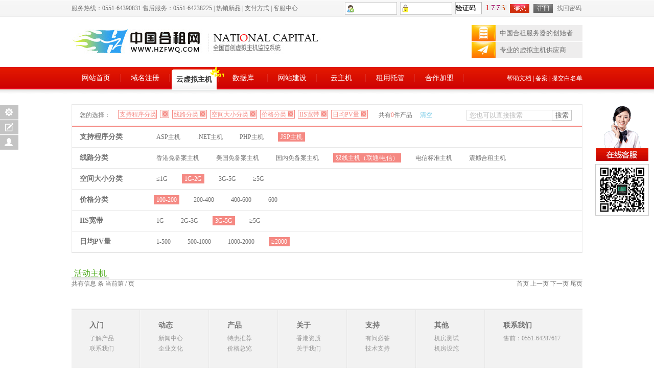

--- FILE ---
content_type: text/html; Charset=GB2312
request_url: http://hzfwq.com/user/host_list.asp?pv=3&zccx=jsp&xlfl=4&kjdx=1-2&jg=100-200&iisdk=3-5
body_size: 31401
content:
<!DOCTYPE html PUBLIC "-//W3C//DTD XHTML 1.0 Transitional//EN" "http://www.w3.org/TR/xhtml1/DTD/xhtml1-transitional.dtd">
<html xmlns="http://www.w3.org/1999/xhtml">
<head>
<meta http-equiv="Content-Type" content="text/html; charset=gb2312" />

<!--include file="AilPay.asp"-->
<!--include file="conn365design_qqchang.asp"-->

<title>中国合租网</title>
<meta name="Keywords" content="">
<meta name="Description" content="" />

<link rel="stylesheet" href="../css/style.css" type="text/css" />
<link rel="stylesheet" href="../css/all_style.css" type="text/css" />
<script type="text/javascript" src="../js/jquery-1.7.1.min.js"></script>
<script type="text/javascript" src="../js/js.js"></script>
</head>

<body>


<!--<script type="text/javascript" src="js2/jquery.js"></script>
<script type="text/javascript" src="js2/js.js"></script>
-->

<div class="tops" style="background:url(http://www.ebadu.com/user/images/top-pic.jpg) center no-repeat; height:80px ; border-bottom:2px solid #fff ; overflow:hidden; display:none">
    <div class="w1200" style="width:1200px ; margin:0 auto;">
        <a href="http://www.ebadu.com/user/IDCjune/" style="width:600px; float:left; display:block; height:80px; " target="_blank"        
        title="香港服务器全额免单，不止9199"></a>
        <a href="http://ebadu.net/ebaduhd/yun201506/" style="width:600px; float:left; display:block; height:80px; " target="_blank"
        title="云主机豪礼，免单OR土豪金，0元疯抢"></a>
    </div>
</div>

<div class="header">
 <div class="top">	 
  <div class="top_l left">服务热线：0551-64390831 售后服务：0551-64238225 <!--服务电话：400-988-9998 售前:8825/8826 24H售后:8802 晚班售后 8856--> | <a href="http://hzfwq.com/user/cloud_host.asp">热销新品</a> | <a href="http://hzfwq.com/user/fkfs.asp">支付方式</a> | <a href="http://hzfwq.com/user/kfpj_list.asp">客服中心</a> </div>
  <div class="top_r right">
   
  <form method="post" action="http://hzfwq.com/user/chkUser.asp?action=login" name=login_form>
    <table width="100%" border="0" cellspacing="0" cellpadding="0">
	  <tr>
		<td><input type="text" class="top_input" name="userid" id="userid" style=" background:url(/images/yh.png) center left no-repeat; background-color:#fff;background-position:2px; text-indent:20px"  /></td>
		<td><input type="password" class="top_input" style=" background:url(/images/mm.gif) center left no-repeat; background-color:#fff;background-position:4px; text-indent:20px" name="passwd" id="passwd" /></td>
		<td><input type="text" name="code" id="code" style="width:50px; background:#fff; border:#bbb solid 1px; line-height:21px; height:22px" value="验证码"  onfocus="if(this.value!='验证码'){this.style.color='#404040'}else{this.value='';this.style.color='#404040'}" 
onblur="if(this.value==''){this.value='验证码';this.style.color='#b6b7b9'}">&nbsp;&nbsp;          
          <img src="../include/getcode.asp" width="40" height="10"></td>
		<td><input type="image" src="/images/dl.jpg" /></td>
		<td width="50" align="center"><a href="http://hzfwq.com/user/reg.asp"><img src="/images/zc.jpg" /></a></td>
		<td align="center"><a href="../sendpass.asp">找回密码</a></td>
			
		
	  </tr>
	</table>
</form>

  </div>
 </div>
</div>

<div class="w_cont">
 <div class="logo left"><a href="http://hzfwq.com/user/jkxt.asp"></a></div>
 <div class="txt_r right">
  <p class="txt_r1"><a href="/user/about.asp">中国合租服务器的创始者</a></p>
  <p class="txt_r2"><a href="/user/cloud_host.asp">专业的虚拟主机供应商</a></p>
 </div>
</div>

<div class="nav">
 <div class="nav_1" style="position:relative;">
 	<div class="" style="position:absolute; z-index:99999; left:272px;"><img src="/images/5-120601154100.gif" /></div>
  <ul class="menu left">
   <li><a class="none_on"   href="/">网站首页</a></li>
   <li><a class="none_on"   href="http://hzfwq.com/user/domain.asp">域名注册</a>
       <ul class="nav_child" id="nav_child1">
	     <table width="" border="0" cellspacing="0" cellpadding="0">
		  <tr>
			<td class="nav_child_left" valign="top">
			 <div class="nav_box">
			  <p class="nav_tit red"><span class="red">英文域名</span></p>
			  <p class="nav_list">
			    <a href="http://hzfwq.com/user/domain.asp">.com</a>
			    <a href="http://hzfwq.com/user/domain.asp">.cn</a>
			    <a href="http://hzfwq.com/user/domain.asp">.net</a>
			    <a href="http://hzfwq.com/user/domain.asp">.com.cn</a>
			  </p>
			 </div>
			 <div class="nav_box">
			  <p class="nav_tit"><span class="red">中文域名</span></p>
			  <p class="nav_list">
			    <a href="http://hzfwq.com/user/domain.asp">.com</a>
			    <a href="http://hzfwq.com/user/domain.asp">.cn</a>
			    <a href="http://hzfwq.com/user/domain.asp">.中国</a>
			    <a href="http://hzfwq.com/user/domain.asp">.com.cn</a>
			  </p>
			 </div>
			</td>
			<td class="nav_child_right" valign="top">
			 <div class="nav_box">
			  <p class="nav_tit">域名自助管理</p>
			  <p class="nav_list">
			    1.完全自由操作与DNS有关的各种指<br />令，而无需额外付费，包括 IP指向、<br />MX邮件转发<br />
			    2.主机别名设置、泛域名解析等<br />
			    3.可自主修改域名解析DNS和联系信息<br />
			    4.可申请和管理本域名下的DNS<br />
				5.提供打印和查看域名证书
			  </p>
			 </div>
			 
<!--			 <div class="nav_box2">
			   <a href="#"><img src="/images/index_domain_04.jpg" border="0" /></a>
			  <p><a href="#">域名注册攻略</a></p>
			  <span>掌握域名奥秘，抢占网络商机</span>
			 </div>
-->			 
			</td>
		  </tr>
		</table>
	   </ul>
   </li>
   <li>
   <a  class="on"   href="http://hzfwq.com/user/cloud_host.asp">云虚拟主机</a>
   
       <ul class="nav_child" id="nav_child4">
	     <table width="" border="0" cellspacing="0" cellpadding="0">
		  <tr>
			<td class="nav_child_left" valign="top">
			 <div class="nav_box">
			  <p class="nav_tit red"><span class="red">免备案主机</span></p>
			  <p class="nav_list">
			    <a href="http://hzfwq.com/user/yhtc.asp?idc=1">香港免备案主机</a>
			    <a href="http://hzfwq.com/user/yhtc.asp?idc=2">美国免备案主机</a>
			    <a href="http://hzfwq.com/user/yhtc.asp?idc=3">国内免备案主机</a>
			  </p>
			 </div>
			 <div class="nav_box">
			  <p class="nav_tit"><span class="red">运营商主机</span></p>
			  <p class="nav_list">
			    <a href="http://hzfwq.com/user/yhtc.asp?idc=4">双线主机（联通/电信）</a>
			    <a href="http://hzfwq.com/user/yhtc.asp?idc=5">电信标准主机</a>
				<a href="http://hzfwq.com/user/yhtc.asp?idc=7">电信linux主机</a>
			  </p>
			 </div>
			 <div class="nav_box">
			  <p class="nav_tit"><span class="red">合租主机</span></p>
			  <p class="nav_list">
			    <a href="http://hzfwq.com/user/yhtc.asp?idc=6">子目录主机</a>
			  </p>
			 </div>
			  <div class="nav_box">
			  <p class="nav_tit"><span class="red">电信ftp主机</span></p>
			  <p class="nav_list">
			    <a href="http://hzfwq.com/user/yhtcftp.asp">ftp主机</a>
			  </p>
			 </div>
			 <!--<div class="nav_box">
			  <p class="nav_tit"><span class="red">数据库</span></p>
			  <p class="nav_list">
			    <a href="http://hzfwq.com/user/yhtcsql.asp">数据库</a>
			  </p>
			 </div>-->
			</td>
			<td class="nav_child_right" valign="top">
			 <div class="nav_box">
			  <p class="nav_tit"><a href="/user/yunxuji.asp#what_yxj">什么是云虚拟主机</a></p>
			  <p class="nav_list" style="width:222px">
			    中国合租网推出的云虚拟主机产品，具有高度可用的云架构，具备..
			  </p>
			  <p style="padding-top:10px;" class="nav_tit"><a href="/user/yunxuji.asp#what_ys">云虚拟主机的优势?</a></p>
			  <p class="nav_list" style="width:222px">
			    云虚拟主机具有高度可用的云架构，将站点数据存放于云存储当中,解决了配置升级难、维护成本高..
			  </p>
			 </div>
			 
			 <div class="nav_box2">
			   <a href="/user/yunxuji.asp#what_td"><img src="/images/index_ad_ys.gif" border="0" /></a>
			  <p><a href="/user/yunxuji.asp#what_td">云虚拟主机的特点</a></p>
			  <span>1. 站点连接数随着节点服务器的增加而线性上升..</span>
			 </div>
			 
			</td>
		  </tr>
		</table>
	   </ul>
   
   </li>
   <li><a class="none_on"   href="http://hzfwq.com/user/yhtcsql.asp">数据库</a>
	   <ul class="nav_child" id="nav_child5">
	     <table width="" border="0" cellspacing="0" cellpadding="0">
		  <tr>
			<td class="nav_child_left" valign="top" >
			 <!--<div class="nav_box">
			  <p class="nav_tit red"><span class="red">企业云邮箱</span></p>
			  <p class="nav_list">
			    <a href="#">云邮箱-免费版</a>
			    <a href="http://hzfwq.com/user/mail.asp">云邮箱-标准版</a>
			    <a href="http://hzfwq.com/user/mail.asp">云邮箱-商务版</a>
			    <a href="http://hzfwq.com/user/mail.asp">云邮箱-集团版</a>
			  </p>
			 </div>-->
			 <div class="nav_box">
			  <p class="nav_tit"><span class="red">数据库</span></p>
			  <p class="nav_list">
			    <a href="http://hzfwq.com/user/yhtcsql.asp">MySql</a>
				<a href="http://hzfwq.com/user/yhtcsqlserver.asp">MSsql</a>
			  </p>
			 </div>
			 
			</td>
			<td class="nav_child_right" valign="top" style="width:330px">
			 <div class="nav_box">
			  <p class="nav_tit">MYsql如何使用？</p>
			  <p class="nav_list">
开通MYsql数据库后， 在对应的SQL管理里面找到您所要操作的MYsql，MYSQL数据库的集中管理推荐使用PhpMyAdmin ，对应的账号和密码可在SQL中查询。			  </p>
			 </div>
			 <div class="nav_box">
			  <p class="nav_tit">MSsql如何使用？</p>
			  <p class="nav_list">
开通MSSQL数据库后， 在对应的SQL管理里面找到您所要操作的MSSQL，MSSQL数据库的管理推荐使用本地企业管理器，（首先百度下载企业管理器，操作流程如下提示http://wenku.baidu.com/view/64960174f46527d3240ce07e.html）

  <span style="color:red"><strong>数据库相关业务：</strong></span>数据库满了？可自由升级大小，详情操作联系在线客服</p>
			 </div>
			 
			 
			</td>
		  </tr>
		</table>
	   </ul>
   </li>
   <li><a class="none_on"   href="http://hzfwq.com/user/web_site.asp">网站建设</a>
	   <ul class="nav_child" id="nav_child6">
	     <table width="" border="0" cellspacing="0" cellpadding="0">
		  <tr>
			<td class="nav_child_left" valign="top">
			 <div class="nav_box">
			  <p class="nav_tit red"><span class="red">成品网站</span></p>
			  <p class="nav_list">
			    <a href="http://hzfwq.com/user/web1.asp?idc=8&li=1">成品网站体验型</a>
			    <a href="http://hzfwq.com/user/web1.asp?idc=8&li=2">成品网站实惠型</a>
			    <a href="http://hzfwq.com/user/web1.asp?idc=8&li=3">成品网站震撼型</a>
			    <a href="http://hzfwq.com/user/web1.asp?idc=8&li=4">成品网站强悍型</a>
			  </p>
			 </div>
			 <div class="nav_box">
			  <p class="nav_tit"><span class="red">企业标准建站</span></p>
			  <p class="nav_list">
			    <a href="http://hzfwq.com/user/web1.asp?idc=9&li=1">企业标准型</a>
			    <a href="http://hzfwq.com/user/web1.asp?idc=9&li=2">企业高级型</a>
			    <a href="http://hzfwq.com/user/web1.asp?idc=9&li=3">企业尊贵型</a>
			  </p>
			 </div>
			 <div class="nav_box">
			  <p class="nav_tit"><span class="red">定制型建站</span></p>
			  <p class="nav_list">
			    <a href="http://hzfwq.com/user/web1.asp?idc=10&li=1">政企型</a>
			    <a href="http://hzfwq.com/user/web1.asp?idc=10&li=2">电商型</a>
			    <a href="http://hzfwq.com/user/web1.asp?idc=10&li=3">行业门户</a>
			    <a href="http://hzfwq.com/user/web1.asp?idc=10&li=4">社区交互型</a>
			  </p>
			 </div>
			</td>
			<td class="nav_child_right" valign="top">
			 <div class="nav_box2">
			   <a href="#"><img src="/images/cpwz.jpg" border="0" /></a>
			  <p><a href="http://hzfwq.com/user/web1.asp?idc=8&li=1">成品网站</a></p>
			  <span>海量模板供您选择，无忧一站式建站</span>
			 </div>
			 <div class="nav_box2">
			   <a href="#"><img src="/images/qyjz.jpg" border="0" /></a>
			  <p><a href="http://hzfwq.com/user/web1.asp?idc=9&li=1">企业标准建站</a></p>
			  <span>企业网站是企业在互联网上树立品牌形象和产品宣传的第一步</span>
			 </div>
			 <div class="nav_box2">
			   <a href="#"><img src="/images/dzjz.jpg" border="0" /></a>
			  <p><a href="http://hzfwq.com/user/web1.asp?idc=10&li=1">定制型建站</a></p>
			  <span>根据功能，我们为您全方位提供网站建设方案</span>
			 </div>
			 
			</td>
		  </tr>
		</table>
	   </ul>
   </li>
   <li><a href="http://www.ebadu.com/user/y_host.asp" target="_blank" class="none_on">云主机</a>
	<ul class="nav_child" id="">
	     <table width="" border="0" cellspacing="0" cellpadding="0">
		  <tr>
			<td class="nav_child_left" valign="top" style="width:150px">
			 <div class="nav_box">
			  <p class="nav_tit red"><span class="red">云主机简介</span></p>
			  <p class="nav_list">
			    <a href="/user/yjj_hz.asp">什么是云主机</a>
			  </p>
			 </div>
			 <div class="nav_box">
			  <p class="nav_tit"><span class="red">云报价</span></p>
			  <p class="nav_list">
			    <a href="http://www.ebadu.com/user/y_host.asp" target="_blank">云主机价格</a>			  </p>
			 </div>
			</td>
			<td class="nav_child_right" valign="top">
			 <div class="nav_box">
			  <p class="nav_tit"><a href="/user/yjj_hz.asp">云主机简介</a></p>
			  <p class="nav_list">
			    云主机是云计算在基础设施应用上的重要组成部分，位于云计算产业链金字塔底层，产品源自云计算平台。该平台整合了互联网应用三大核心要素：计算、存储、网络，面向用户提供...			  </p>
			 </div>
			 
<!--			 <div class="nav_box2">
			   <a href="#"><img src="/images/index_domain_04.jpg" border="0" /></a>
			  <p><a href="#">域名注册攻略</a></p>
			  <span>掌握域名奥秘，抢占网络商机</span>
			 </div>
-->			 
			</td>
		  </tr>
		</table>
	   </ul>
   </li>
   <li><a href="http://www.ebadu.com/user/idc.asp" target="_blank" class="none_on">租用托管</a></li>
   <li><a class="none_on"   href="http://hzfwq.com/user/daili.asp">合作加盟</a>
	   <ul class="nav_child" id="nav_child7">
	     <table width="" border="0" cellspacing="0" cellpadding="0">
		  <tr>
			<td class="nav_child_left" valign="top">
			 <div class="nav_box">
			  <p class="nav_tit red"><span class="red">合作加盟</span></p>
			  <p class="nav_list">
			    <a href="../user/daili.asp">加盟优势</a>
			    <a href="../user/daili01.asp">加盟条件</a>
			    <a href="../user/daili02.asp">代理级别</a>
			    <a href="../user/daili03.asp">加盟流程</a>
			    <a href="../user/daili_Application.asp">代理申请</a>
			  </p>
			 </div>
			 
			</td>
		  </tr>
		</table>
	   </ul>
   </li>
  </ul>
  
  <div class="nav_r right"><a href="http://hzfwq.com/user/help.asp">帮助文档</a>  |  <a href="http://icp.ebadu.net/" target="_blank">备案</a>  |  <a href="http://wfcx.ebadu.net/" target="_blank">提交白名单</a></div>

 </div>
</div>


<div style="display:none; z-index:1">
<script type="text/javascript">
			var _bdhmProtocol = (("https:" == document.location.protocol) ? " https://" : " http://");
		document.write(unescape("%3Cscript src='" + _bdhmProtocol + "hm.baidu.com/h.js%3F23def5fabde2bb7ae1433331398c37f7' type='text/javascript'%3E%3C/script%3E"));
</script>

<script src="https://vip.bdsaas.com/bdsaas/ajax/call/web/findTemplate.js?companyCode=29483778&webType=1"></script>

</div>

<!--内页代码-->
<div class="wrap">
 
<form action="host_list.asp?action=sel" name="form1" id="form1" method="post">
<div  class="serch_box">
  <div class="serch_title">
   <div class="serch_tl left">
    <span class="left_txt">您的选择：</span>
	<a class='select_a' href='host_list.asp?xlfl=4&kjdx=1-2&jg=100-200&iisdk=3-5&pv=3'><span class='left left_top'>支持程序分类 </span><span class='left'><a class='select_a' href='host_list.asp?xlfl=4&kjdx=1-2&jg=100-200&iisdk=3-5&pv=3'><img src='../images/close.jpg' /></span></a><a class='select_a' href='host_list.asp?zccx=jsp&kjdx=1-2&jg=100-200&iisdk=3-5&pv=3'><span class='left left_top'>线路分类 </span><span class='left'><img src='../images/close.jpg' /></span></a><a class='select_a' href='host_list.asp?zccx=jsp&xlfl=4&jg=100-200&iisdk=3-5&pv=3'><span class='left left_top'>空间大小分类 </span><span class='left'><img src='../images/close.jpg' /></span></a><a class='select_a' href='host_list.asp?zccx=jsp&xlfl=4&kjdx=1-2&iisdk=3-5&pv=3' ><span class='left left_top'>价格分类 </span><span class='left'><img src='../images/close.jpg'   /></span></a><a class='select_a' href='host_list.asp?zccx=jsp&xlfl=4&kjdx=1-2&jg=100-200&pv=3' ><span class='left left_top'>IIS宽带 </span><span class='left'><img src='../images/close.jpg'  /></span></a><a class='select_a' href='host_list.asp?zccx=jsp&xlfl=4&kjdx=1-2&jg=100-200&iisdk=3-5' ><span class='left left_top'>日均PV量 </span><span class='left'><img src='../images/close.jpg' /></span></a><a href="">
	<span class="left_txt1">共有<font color="f58983">0</font>件产品 <a href="cloud_host.asp" class="blue">清空</a></span>
   </div>
   <div class="serch_r right">
    <input type="submit" style="width:39px; height:21px; line-height:19px; text-align:center; border:solid 1px #c6c6c6; color:#666666; background:#fff; float:right" value="搜索" />
    <input type="text" style="width:166px; height:19px; line-height:19px; text-indent:5px; border:solid 1px #dddddd; border-right:none; color:#bbb; background:#fff; float:left" value="您也可以直接搜索"  onfocus="if(this.value!='您也可以直接搜索'){this.style.color='#404040'}else{this.value='';this.style.color='#404040'}" 
onblur="if(this.value==''){this.value='您也可以直接搜索';this.style.color='#b6b7b9'}" />
   </div>
  </div>
  
  <ul>
   <li>
   <table width="100%" border="0" cellspacing="0" cellpadding="0">
	  <tr>
		<td class="ser_td1">支持程序分类</td>
		<td class="ser_td2">
		<a href="http://hzfwq.com/user/host_list.asp?zccx=asp&xlfl=4&kjdx=1-2&jg=100-200&iisdk=3-5&pv=3" >ASP主机</a>
		<a href="http://hzfwq.com/user/host_list.asp?zccx=.net&xlfl=4&kjdx=1-2&jg=100-200&iisdk=3-5&pv=3" >.NET主机</a>
		<a href="http://hzfwq.com/user/host_list.asp?zccx=php&xlfl=4&kjdx=1-2&jg=100-200&iisdk=3-5&pv=3" >PHP主机</a>
		<a href="http://hzfwq.com/user/host_list.asp?zccx=jsp&xlfl=4&kjdx=1-2&jg=100-200&iisdk=3-5&pv=3"  class="sel_a" >JSP主机</a>
		</td>
	  </tr>
	</table>
   </li>
   <li>
   <table width="100%" border="0" cellspacing="0" cellpadding="0">
	  <tr>
		<td class="ser_td1">线路分类</td>
		<td class="ser_td2">
		<a href="http://hzfwq.com/user/host_list.asp?xlfl=1&zccx=jsp&kjdx=1-2&jg=100-200&iisdk=3-5&pv=3" >香港免备案主机</a>
		<a href="http://hzfwq.com/user/host_list.asp?xlfl=2&zccx=jsp&kjdx=1-2&jg=100-200&iisdk=3-5&pv=3" >美国免备案主机</a>
		<a href="http://hzfwq.com/user/host_list.asp?xlfl=3&zccx=jsp&kjdx=1-2&jg=100-200&iisdk=3-5&pv=3" >国内免备案主机</a>
		<a href="http://hzfwq.com/user/host_list.asp?xlfl=4&zccx=jsp&kjdx=1-2&jg=100-200&iisdk=3-5&pv=3"  class="sel_a" >双线主机（联通/电信）</a>
		<a href="http://hzfwq.com/user/host_list.asp?xlfl=5&zccx=jsp&kjdx=1-2&jg=100-200&iisdk=3-5&pv=3" >电信标准主机</a>
		<a href="http://hzfwq.com/user/host_list.asp?xlfl=6&zccx=jsp&kjdx=1-2&jg=100-200&iisdk=3-5&pv=3" >震撼合租主机</a></td>
	  </tr>
	</table>
   </li>
   <li>
   <table width="100%" border="0" cellspacing="0" cellpadding="0">
	  <tr>
		<td class="ser_td1">空间大小分类</td>
		<td class="ser_td2">
		<a href="http://hzfwq.com/user/host_list.asp?kjdx=1&zccx=jsp&xlfl=4&jg=100-200&iisdk=3-5&pv=3" >≤1G</a>
		<a   class="sel_a"  href="http://hzfwq.com/user/host_list.asp?kjdx=1-2&zccx=jsp&xlfl=4&jg=100-200&iisdk=3-5&pv=3">1G-2G</a>
		<a href="http://hzfwq.com/user/host_list.asp?kjdx=3-5&zccx=jsp&xlfl=4&jg=100-200&iisdk=3-5&pv=3" >3G-5G</a>
		<a href="http://hzfwq.com/user/host_list.asp?kjdx=5&zccx=jsp&xlfl=4&jg=100-200&iisdk=3-5&pv=3" >≥5G </a>
		</td>
	  </tr>
	</table>
   </li>
   <li>
   <table width="100%" border="0" cellspacing="0" cellpadding="0">
	  <tr>
		<td class="ser_td1">价格分类</td>
		<td class="ser_td2">
		<a href="http://hzfwq.com/user/host_list.asp?jg=100-200&zccx=jsp&xlfl=4&kjdx=1-2&iisdk=3-5&pv=3"  class="sel_a" >100-200</a>
		<a href="http://hzfwq.com/user/host_list.asp?jg=200-400&zccx=jsp&xlfl=4&kjdx=1-2&iisdk=3-5&pv=3" >200-400</a>
		<a href="http://hzfwq.com/user/host_list.asp?jg=400-600&zccx=jsp&xlfl=4&kjdx=1-2&iisdk=3-5&pv=3" >400-600</a>
		<a href="http://hzfwq.com/user/host_list.asp?jg=600&zccx=jsp&xlfl=4&kjdx=1-2&iisdk=3-5&pv=3" >600</a>
		</td>
	  </tr>
	</table>
   </li>
   <li>
   <table width="100%" border="0" cellspacing="0" cellpadding="0">
	  <tr>
		<td class="ser_td1">IIS宽带</td>
		<td class="ser_td2">
		<a href="http://hzfwq.com/user/host_list.asp?iisdk=1&zccx=jsp&xlfl=4&kjdx=1-2&jg=100-200&pv=3" >1G</a>
		<a href="http://hzfwq.com/user/host_list.asp?iisdk=2-3&zccx=jsp&xlfl=4&kjdx=1-2&jg=100-200&pv=3" >2G-3G</a>
		<a href="http://hzfwq.com/user/host_list.asp?iisdk=3-5&zccx=jsp&xlfl=4&kjdx=1-2&jg=100-200&pv=3"  class="sel_a" >3G-5G</a>
		<a href="http://hzfwq.com/user/host_list.asp?iisdk=6&zccx=jsp&xlfl=4&kjdx=1-2&jg=100-200&pv=3" >≥5G</a>
		</td>
	  </tr>
	</table>
   </li>
   <li>
   <table width="100%" border="0" cellspacing="0" cellpadding="0">
	  <tr>
		<td class="ser_td1">日均PV量</td>
		<td class="ser_td2">
		<a href="http://hzfwq.com/user/host_list.asp?pv=1-500&zccx=jsp&xlfl=4&kjdx=1-2&jg=100-200&iisdk=3-5" >1-500</a>
		<a href="http://hzfwq.com/user/host_list.asp?pv=500-1000&zccx=jsp&xlfl=4&kjdx=1-2&jg=100-200&iisdk=3-5" >500-1000</a>
		<a href="http://hzfwq.com/user/host_list.asp?pv=1000-2000&zccx=jsp&xlfl=4&kjdx=1-2&jg=100-200&iisdk=3-5" >1000-2000</a>
		<a href="http://hzfwq.com/user/host_list.asp?pv=3&zccx=jsp&xlfl=4&kjdx=1-2&jg=100-200&iisdk=3-5"  class="sel_a" >≥2000</a>
		</td>
	  </tr>
	</table>
   </li>
  </ul>
  
 </div>
 </form>
 
 <div class="cont">
  <div class="title"><span class="font_2 green">活动主机</span></div>

  <div class="host_box">
   <ul>
   	 <!--没有内容--><table Width=98% Align=center Border=0>
   </ul>
   <ul> <table border="0" cellpadding="0" cellspacing="0" width="100%" height="100%">
	 <tr>
     <td align="left">     共有信息  条 当前第 / 页</td>
     <td align="right">              
首页 上一页 下一页 尾页</td>
</tr>
</table>
                  </ul>
  </div>
  
 </div>
 
</div>
<!--内页代码-->

<div class="footer">
 <div class="foo_nav">
  <ul>
   <li>
    <p class="title">入门</p>
	<a href="http://hzfwq.com:8011/user/cloud_host.asp">了解产品</a>
	<a href="http://hzfwq.com/user/visitor.asp">联系我们</a>
   </li>
   <li>
    <p class="title">动态</p>
	<a href="http://hzfwq.com/user/news.asp">新闻中心</a>
	<a href="http://www.ebadu.com.cn/">企业文化</a>
   </li>
   <li>
    <p class="title">产品</p>
	<a href="http://hzfwq.com/user/yhtc.asp">特惠推荐</a>
	<a href="http://hzfwq.com/manager/priceinfo.asp">价格总览</a>
   </li>
   <li>
    <p class="title">关于</p>
	<a href="http://hzfwq.com/user/gszz.asp">香港资质</a>
	<a href="http://hzfwq.com/user/about.asp">关于我们</a>
   </li>
   <li>
    <p class="title">支持</p>
	<a href="http://hzfwq.com/Manager/subnote.asp?q=default">有问必答</a>
	<a href="http://hzfwq.com/user/new_more_faq.asp">技术支持</a>
   </li>
   <li>
    <p class="title">其他</p>
	<a href="http://hzfwq.com/user/Jifangcs.htm">机房测试</a>
	<a href="http://hzfwq.com/user/jfss.asp">机房设施</a>
   </li>
   <li id="foo_nav7">
    <p class="title">联系我们</p>
	<a>售前：0551-64287617 </a>
   </li>
  </ul>
 </div>
 
 <div class="footer_txt">
 
<p>Copyright &copy; 2005-2008 中国合租网 [WWW.HZFWQ.COM] All Rights  Reserved<br />
  安徽总部：中国*安徽省合肥市高新区西二环与望江西路交口西南角亚夏汽车大厦20楼  邮编：230031  售前咨询：0551-64287617 传真：0551-64390832<br />
  香港八度網絡科技有限公司：香港皇后大道中283號聯威商業中心15樓C室  聯繫電話：00852-2136 0666<br />
  香港八度網絡科技有限公司机房地址：香港葵湧禾塘咀街41-55號世和中心7樓IDC數據中心<br />
  版权所有八度网络 &copy; 严禁复制 八度网络常年法律顾问－－李祥律师  　 <a href="/user/gszz.asp">八度网络营业执照</a></p>
信息产业部备案编号：<a href="https://beian.miit.gov.cn/#/Integrated/notice_list" target="_blank">皖2024047860号-7</a>　中华人民共和国经营性ICP许可证:<a href="https://beian.miit.gov.cn/#/Integrated/notice_list" target="_blank">皖B1.B2-20210223</a> , 本站素材部分来源于网络,如有侵权请告知删除。
<br /><script type="text/javascript">var cnzz_protocol = (("https:" == document.location.protocol) ? " https://" : " http://");document.write(unescape("%3Cspan id='cnzz_stat_icon_15222'%3E%3C/span%3E%3Cscript src='" + cnzz_protocol + "s95.cnzz.com/stat.php%3Fid%3D15222%26show%3Dpic' type='text/javascript'%3E%3C/script%3E"));</script>
<!--
<script type="text/javascript">
var _bdhmProtocol = (("https:" == document.location.protocol) ? " https://" : " http://");
document.write(unescape("%3Cscript src='" + _bdhmProtocol + "hm.baidu.com/h.js%3F679182a576bb09f973d3b7ca25113063' type='text/javascript'%3E%3C/script%3E"));
</script>
-->
</div>
 
</div>


<!--快捷菜单-->
 
<style type="text/css">
/*快捷菜单2*/
.quick2{position:fixed;left:0;top:205px; width:109px;_position:absolute;_top:expression(eval(document.documentElement.scrollTop+205)); }
.quick2 a{ position:relative; display:block; margin-bottom:1px; width:36px}
.quick2 a span{ display:none; position:absolute; left:0; top:0}
.quick2 a:hover span{ display:block}

.quick_menu{ left:0} 

</style>

<!--快捷菜单2-->
<div class="quick2">
<a href="#" onmousemove="quick2()" title="快捷菜单"><img src="/images/kjcd.gif" /><span><img src="/images/kjcd2.gif" /></span></a>
<a href="/user/cppj.asp" title="产品评价"><img src="/images/cppj.gif" /><span><img onClick="window.location.reload('/user/cppj.asp');" src="/images/cppj2.gif" /></span></a>
<a href="/user/kfpj_list.asp" title="客服评价"><img src="/images/kfpj.gif" /><span><img onClick="window.location.reload('/user/kfpj_list.asp');"  src="/images/kfpj2.gif" /></span></a>
</div>
<!--快捷菜单2-->

<script>
function quick2(){
 document.getElementById("gotopwt1").style.display="block"
}
function quick2_close(){
 document.getElementById("gotopwt1").style.display="none"
}
</script>

<!--快捷菜单js-->


<div class="quick_menu" id="gotopwt1" style=" display:none; z-index:9999" onmouseout="quick2_close()" onmousemove="quick2()">
 <div class="q_title" style="cursor:pointer">快捷菜单</div>
 <div class="q_list">
  <ul>
   <li>
     <table width="100%" border="0" cellspacing="0" cellpadding="0">
	  <tr>
		<td><img src="/images/q1.jpg" /></td>
		<td><a href="http://61.191.190.190:804/domain/">域名管理</a></td>
	  </tr>
	 </table>
   </li>
   <li>
     <table width="100%" border="0" cellspacing="0" cellpadding="0">
	  <tr>
		<td><img src="/images/q2.jpg" /></td>
		<td><a href="/Manager/domainindex.asp">产品列表</a></td>
	  </tr>
	 </table>
   </li>
   <li>
     <table width="100%" border="0" cellspacing="0" cellpadding="0">
	  <tr>
		<td><img src="/images/q3.jpg" /></td>
		<td><a href="http://61.191.190.190:804/host/">主机管理</a></td>
	  </tr>
	 </table>
   </li>
   <li>
     <table width="100%" border="0" cellspacing="0" cellpadding="0">
	  <tr>
		<td><img src="/images/q4.jpg" /></td>
		<td><a href="fkfs.asp">付款方式</a></td>
	  </tr>
	 </table>
   </li>
   <li>
     <table width="100%" border="0" cellspacing="0" cellpadding="0">
	  <tr>
		<td><img src="/images/q5.jpg" /></td>
		<td><a href="http://61.191.190.190:804/sql/">数据库管理</a></td>
	  </tr>
	 </table>
   </li>
   <li>
     <table width="100%" border="0" cellspacing="0" cellpadding="0">
	  <tr>
		<td><img src="/images/q6.jpg" /></td>
		<td><a href="http://61.191.190.190:804/mail/">邮局管理</a></td>
	  </tr>
	 </table>
   </li>
   <li>
     <table width="100%" border="0" cellspacing="0" cellpadding="0">
	  <tr>
		<td><img src="/images/q7.jpg" /></td>
		<td><a href="http://icp.ebadu.net/">网站备案</a></td>
	  </tr>
	 </table>
   </li>
   <li>
     <table width="100%" border="0" cellspacing="0" cellpadding="0">
	  <tr>
		<td><img src="/images/q8.jpg" /></td>
		<td><a href="http://hzfwq.com/user/new_more_faq.asp">技术支持</a></td>
	  </tr>
	 </table>
   </li>
   <li>
     <table width="100%" border="0" cellspacing="0" cellpadding="0">
	  <tr>
		<td><img src="/images/q9.jpg" /></td>
		<td><a href="http://hzfwq.com/user/help.asp">帮助中心</a></td>
	  </tr>
	 </table>
   </li>
   <li>
     <table width="100%" border="0" cellspacing="0" cellpadding="0">
	  <tr>
		<td><img src="/images/q10.jpg" /></td>
		<td><a href="http://hzfwq.com/user/recom.asp">投诉建议</a></td>
	  </tr>
	 </table>
   </li>
 </ul>
 </div>
 
</div>

<!--快捷菜单-->
<!--客服在线-->

<script language="javascript" type="text/javascript" src="/js/service.js"></script>


<script>
function kf2(){
 document.getElementById("kf2").style.display="block"
}
function kf2_close(){
 document.getElementById("kf2").style.display="none"
}
</script>

<!--客服在线js-->


<div class="kefu" id="gotopwt" >

 <div class="kf_pj" style="height:109px; background:#fff">
	<a href="#" onmousemove="kf2()" class="kf_pj_2" style="background:#fff" ><img src="/images/zxkf.gif" /></a> </div>
 <div class="kf_tbox" id="kf2" style="display:none">
   <div class="kf_t"><span class="font4">客服中心</span></div>
 <div class="kefu_list">
  <ul>
    
<!--  <li><a target=blank href=tencent://message/?uin=613038804&Site=ebadu&Menu=yes><img border="0" SRC=http://wpa.qq.com/pa?p=1:613038804:10 alt="点击这里给我发消息"></a></li>-->
<li><a target=blank href=tencent://message/?uin=613038804&Site=ebadu&Menu=yes><img border="0" SRC=http://ebadu.net/Images/QQZX.GIF alt="点击这里给我发消息"></a></li>
 	      	 
<!--  <li><a target=blank href=tencent://message/?uin=97027837&Site=ebadu&Menu=yes><img border="0" SRC=http://wpa.qq.com/pa?p=1:97027837:10 alt="点击这里给我发消息"></a></li>-->
<li><a target=blank href=tencent://message/?uin=97027837&Site=ebadu&Menu=yes><img border="0" SRC=http://ebadu.net/Images/QQZX.GIF alt="点击这里给我发消息"></a></li>
 	      	 
<!--  <li><a target=blank href=tencent://message/?uin=320119625&Site=ebadu&Menu=yes><img border="0" SRC=http://wpa.qq.com/pa?p=1:320119625:10 alt="点击这里给我发消息"></a></li>-->
<li><a target=blank href=tencent://message/?uin=320119625&Site=ebadu&Menu=yes><img border="0" SRC=http://ebadu.net/Images/QQZX.GIF alt="点击这里给我发消息"></a></li>
 	      	 
<!--  <li><a target=blank href=tencent://message/?uin=97027839&Site=ebadu&Menu=yes><img border="0" SRC=http://wpa.qq.com/pa?p=1:97027839:10 alt="点击这里给我发消息"></a></li>-->
<li><a target=blank href=tencent://message/?uin=97027839&Site=ebadu&Menu=yes><img border="0" SRC=http://ebadu.net/Images/QQZX.GIF alt="点击这里给我发消息"></a></li>
 	      	 
  </ul>
  <ul id="kf_list" style="display:">
      
	<li>
	<!--a target=blank href=tencent://message/?uin=319061114&Site=ebadu&Menu=yes><img border="0" SRC=http://ebadu.net/Images/QQZX.GIF alt="点击这里给我发消息"></a-->
	
	<!--<a target="blank" href="http://wpa.qq.com/msgrd?V=1&amp;Uin=319061114&amp;Site=中国合租网备案咨询&amp;Menu=yes"><img border="0" src="/images/beian.gif" alt="点击这里给我发消息">--></li></a>
	 <li style="background:none"><p onclick="kf2_close()">关闭客服</p></li>
  </ul>
  
 </div>

 </div>
 <div class="go_top" style="border:solid 1px #ccc"><img src="/images/ewm.jpg"  title="扫描二维码，了解最新产品信息！" /></div>
</div>






<!--客服在线-->

</body>
</html>


--- FILE ---
content_type: text/css
request_url: http://hzfwq.com/css/style.css
body_size: 10596
content:
/* CSS Document */

body,h1,h2,h3,h4,h5,h6,hr,p,blockquote,dl,dt,dd,ul,ol,li,pre,form,fieldset,legend,button,input,textarea,th { margin:0; padding:0; }

ul,li{ list-style:none}
.left{ float:left; display:inline}
.right{ float:right; display:inline}
.red{ color:#ff0000}
.gray{ color:#929191}
img{ border:none}

a{ color:#707070; text-decoration:none}
a:hover{ color:#ff0000; text-decoration:}

body{ font-size:12px; color:#707070; }

.header{ width:100%; height:33px; background:url(../images/top_bg.jpg) repeat-x;}
.clear { clear:both;}
/*.top{ width:1000px; height:33px; line-height:33px; margin:0 auto}
.top .top_l{ width:auto; }
.top .top_r{ width:450px; }
.top .top_r .top_input{ width:64px; height:17px; border:solid 1px #eaeaea; background:#fff; line-height:17px; color:#CCCCCC; font-family:"微软雅黑", "宋体"; text-indent:3px }
*/

.top{ width:1000px; height:33px; line-height:33px; margin:0 auto}
.top .top_l{ width:auto; }
.top .top_r{ width:465px;   _width:500px; *width:500px;  }
.top .top_r .top_input{ width:100px; height:23px; border:solid 1px #ccc; background:#fff; line-height:23px; color:#777; font-family:"微软雅黑", "宋体";  }

.w_cont{ width:1000px; margin:0 auto; padding:16px 0;  overflow:auto}

.logo{ width:499px; height:64px; background:url(../images/logo.jpg) no-repeat;}
.logo a{ display:block;  width:220px; height:64px; float:right}
.txt_r{ width:217px;}
.txt_r .txt_r1{ width:217px; height:32px; background:url(../images/top1.jpg) left no-repeat;background-color:#eeeded;}
.txt_r .txt_r2{ width:217px; height:32px; background:url(../images/top2.jpg) left no-repeat;background-color:#eeeded;}
.txt_r p{ width:217px; height:32px;  line-height:32px; font-size:13px; font-family:"微软雅黑", "宋体"; text-indent:55px; border-bottom:solid 1px #fff}


.nav{ width:100%; background:url(../images/nav_bg.jpg)  repeat-x; height:53px}
.nav_1{ width:1000px; margin:0 auto; height:44px; line-height:44px; color:#FFFFFF;font-family:"微软雅黑", "宋体"}
.nav .menu{ width:770px; position:relative; z-index:2 }
.nav ul li{ width:96px; background:url(../images/nav_line.jpg) top right no-repeat; line-height:44px; height:44px; text-align:center; float:left; font-size:14px; }
.nav ul li a.none_on{ color:#FFFFFF; display:block; width:96px;overflow:hidden; height:44px; }
.nav ul li a.none_on:hover{ display:block; width:96px; background:url(../images/nav_a_bg.jpg) center no-repeat;color:#373737; height:44px; }
.nav ul li a.on{ display:block; width:96px; color:#373737; overflow:hidden; line-height:50px; background:url(../images/nav_a_bg.jpg) center top no-repeat; height:44px; font-weight:bold}


.nav_child{ width:500px; height:auto; position:absolute;left:;z-index:99999; background:#fff; border:solid 2px #ff0000; border-top:none; line-height:20px;  text-align:left; display:none; _margin-left:-66px; *margin-left:-66px; font-size:12px; color:#999999}

.nav_child_left{ width:229px; border-right:dotted 1px #ccc; padding:15px 0 15px 20px }
.nav_child_right{ width:230px; background:#fafafa; padding:15px 0 15px 20px }

.nav_box{ width:100%; margin-bottom:15px}
.nav_box .nav_tit{ font-weight:bold; font-size:14px; padding-bottom:5px; color:#666666}
.nav_box .nav_list a{ display:block;  }

.nav_box2{ width:205px; overflow:auto; padding-bottom:15px}
.nav_box2 img{ width:80px; height:76px; float:left; margin-right:10px}
.nav_box2 p{ font-weight:bold}


.menu li:hover ul{top:44px; left:;display:block}
.menu li.hover ul{top:44px; left:;display:block}

#nav_child7{ width:200px; overflow:hidden;  }
#nav_child7 td{ border:none  }


.nav_r a{ color:#FFFFFF}
.nav_r a:hover{ text-decoration:underline; font-weight:bold}

/*height_add*/
.height_add{ margin-top:15px}
.height_add1{ margin-top:30px}

/*font全局定义*/

.font_21{ font-family:"微软雅黑", "宋体"; font-size:24px; color:#000000; font-weight:bold; }
.font_31{ font-family:"微软雅黑", "宋体"; font-size:16px; font-weight:; color:#666666}
.font_2{ font-family:"微软雅黑", "宋体"; font-size:16px; }
.font_3{ font-family:"微软雅黑", "宋体";}
.font_3 a{ color:#FFFFFF}
.nian_widht { width:94px; display:block;}
.font_1{ font-family:"微软雅黑", "宋体"; font-size:12px; }
.font_1 span{  font-size:11px; padding-left:5px; font-weight:normal; }
.font_sz{ font-size:24px; color:#ff2218; font-family:Georgia, "Times New Roman", Times, serif}
.font_sz1{ font-size:24px; color:#ff2218; font-family:Arial, Helvetica, sans-serif}


/*底部信息*/

.footer{ width:1000px; height:auto; margin:0 auto; padding-top:40px; clear:both}
.footer .foo_nav{ width:1000px; overflow:auto; border-top:solid 3px #e8e8e8; background:#f2f2f2}
.footer .foo_nav ul li{ width:135px ; float:left; background:url(../images/footer_nav.jpg) right repeat-y ; height:110px; padding-top:15px; text-indent:35px  }
.footer .foo_nav ul li .title{ font-family:"微软雅黑", "宋体"; font-size:14px ; font-weight:bold; line-height:30px}
.footer .foo_nav ul li a{ display:block; color:#999999; line-height:20px}
.footer .foo_nav ul li a:hover{ display:block; color:#f00}

#foo_nav7{ width:190px; background:none; }

.footer_txt{ width:100%; border-top:solid 1px #e6e6e6; margin-top:25px; padding:25px 0; line-height:20px; text-align:center; color:#888}


/*快捷菜单*/
/*.quick_menu{position:fixed;left:50px;top:205px;border:1px solid #e6e6e6;background:#fff;width:99px;_position:absolute;_top:expression(eval(document.documentElement.scrollTop+205)); }
.q_title{ width:100%; height:35px; background:url(../images/quick_bg.jpg) no-repeat; line-height:35px; color:#FFFFFF; text-align:center; font-family:"微软雅黑", "宋体"; font-size:14px}
.q_list{ width:85px; margin:0 auto}
.q_list ul li{ width:100%; margin:8px 0 ;_margin:1px 0 ;*margin:1px 0 ; line-height:30px; border-bottom:dotted 1px #ddd}
.q_list ul li img{ margin-top:-2px}
.q_list ul li a{ color:#999999}
.q_list ul li a:hover{ color:#f00; text-decoration:underline}*/

/*************客服**************/
/*.kefu{position:fixed;right:30px;top:205px; background:#fff;width:105px;_position:absolute;_top:expression(eval(document.documentElement.scrollTop+205));
      font-family:"微软雅黑", "宋体" }

.kf_pj{ width:103px; background:#fff; border:solid 1px #fff; padding:0; }
.kf_pj a{ display:block; width:103px;  height:25px; text-align:center; font-weight:bold;color:#fff; margin:0 auto; line-height:25px; margin-bottom:5px}
.kf_pj a:hover{  font-size:14px; }
.kf_pj a.kf_pj_1{ background:url(../images/pj_bg.jpg) left no-repeat;}
.kf_pj a.kf_pj_2{ background:url(../images/pj_bg.jpg) left no-repeat;}


.kefu .kf_tbox{ width:103px; border:solid 1px #eaeaea; margin-top:1px; padding:10px 0; /*background:#f7f7f7}
.kefu .kf_t{text-align:center; color:#666; border-bottom:solid 1px #eaeaea; padding-bottom:10px}
.kefu .kf_t span{ display:block; line-height:18px}
.kefu .kf_t span.font4{ font-size:16px; }

.kefu_list{ width:80px; margin:0 auto; padding:5px 0; position:relative}*/
/*.kefu_list p{ width:100%; margin:5px 0; line-height:25px; text-align:center; border-bottom:solid 1px #e9e8e8; border-top:solid 1px #e9e8e8}
*//*.kefu_list p{ width: ;  margin:5px 12px 5px 0px;  cursor:pointer; line-height:25px; text-align:right;   border-bottom:solid 1px #e9e8e8; border-top:solid 1px #e9e8e8}
.kefu_list ul li{ width:100%; background:url(../images/kf2.jpg) center left no-repeat; text-indent:20px; margin:10px 0}

.go_top{ width:103px; border:solid 1px #eaeaea; padding:5px 0; text-align:center; margin-top:5px }




#kf_list{ width:80px; padding-left:12px; padding-top:5px; position:absolute; border:solid 1px #eaeaea; top:-1px; background:#fff; left:-110px}*/










/*快捷菜单*/
.quick_menu1{position:fixed;left:0;top:205px; display:none;_position:absolute;_top:expression(eval(document.documentElement.scrollTop+205)); }
.quick_menu{position:fixed;left:10px;top:205px;border:1px solid #e6e6e6;background:#fff;width:99px;_position:absolute;_top:expression(eval(document.documentElement.scrollTop+205)); }
.q_title{ width:100%; height:35px; background:url(../images/quick_bg.jpg) no-repeat; line-height:35px; color:#FFFFFF; text-align:center; font-family:"微软雅黑", "宋体"; font-size:14px}
.q_list{ width:85px; margin:0 auto}
.q_list ul li{ width:100%; margin:8px 0 ;_margin:1px 0 ;*margin:1px 0 ; line-height:25px; border-bottom:dotted 1px #ddd}
.q_list ul li img{ margin-top:-2px}
.q_list ul li a{ color:#999999}
.q_list ul li a:hover{ color:#f00; text-decoration:underline}


/*************客服**************/
.kefu{position:fixed;right:10px;top:205px; background:#fff;width:105px;_position:absolute;_top:expression(eval(document.documentElement.scrollTop+205));
      font-family:"微软雅黑", "宋体" }

.kf_pj{ width:103px; background:#fff; border:solid 1px #fff; padding:0; }
.kf_pj a{ display:block; width:103px;  height:25px; text-align:center; font-weight:bold;color:#fff; margin:0 auto; line-height:25px; margin-bottom:5px}
.kf_pj a:hover{  font-size:14px; }
.kf_pj a.kf_pj_1{ background:url(../images/pj_bg.jpg) left no-repeat;}
.kf_pj a.kf_pj_2{ background:url(../images/pj_bg.jpg) left no-repeat;}


.kefu .kf_tbox{ width:103px; border:solid 1px #eaeaea; margin-top:1px; padding:10px 0; /*background:#f7f7f7*/}
.kefu .kf_t{text-align:center; color:#666; border-bottom:solid 1px #eaeaea; padding-bottom:10px}
.kefu .kf_t span{ display:block; line-height:18px}
.kefu .kf_t span.font4{ font-size:16px; }

.kefu_list{ width:80px; margin:0 auto; padding:5px 0 0 0 ; position:relative}
.kefu_list ul li{ width:100%; /*background:url(../images/kf2.jpg) center left no-repeat;*/ text-indent:5px; margin:10px 0}

.go_top{ width:103px; border:solid 1px #eaeaea; padding:5px 0; text-align:center; margin-top:5px }


/*.kefu_list p{ width:100%; margin:5px 0; line-height:25px; text-align:center; border-bottom:solid 1px #e9e8e8; border-top:solid 1px #e9e8e8}
*/.kefu_list p{ width:; margin:5px 12px 5px 0 ;  cursor:pointer; line-height:25px; text-align:right;   border-bottom:solid 1px #e9e8e8; border-top:solid 1px #e9e8e8}


#kf_list{ width:80px; padding-left:12px; padding-top:5px; position:absolute; border:solid 1px #eaeaea; top:-1px; background:#fff; left:-110px}



#gotop{position:fixed;right:10px;top:20px; background:#fff;width:105px;_position:absolute;_top:expression(eval(document.documentElement.scrollTop+20));
 }

#gotop1{position:fixed;left:10px;top:20px;border:1px solid #e6e6e6;background:#fff;width:99px;_position:absolute;_top:expression(eval(document.documentElement.scrollTop+20)); }







--- FILE ---
content_type: text/css
request_url: http://hzfwq.com/css/all_style.css
body_size: 16090
content:
/* CSS Document */

.dali_table input{ background:#fff; border:solid 1px #bbb; margin-left:20px }
.dali_table select{ margin-left:20px }

.wrap{ width:1000px; height:auto; margin:0 auto;padding-top:20px}

.serch_box{ width:998px; border:solid 1px #e8e8e8}

.serch_title{ width:100%; border-bottom:solid 2px #f58983; overflow:auto; line-height:20px; padding:10px 0}

.serch_tl{ width:740px; }
.left_txt{ text-indent:15px; padding-right:15px; display:block; float:left} 
.left_txt1{ text-indent:15px; padding-right:15px; display:block; float:left} 

.select_a{  float:left; margin-right:6px; line-height:14px; text-indent:2px; border:solid 1px #f58983; cursor:pointer; color:#f58983}
.select_a .left_top{ padding-top:1px}

.serch_r{ width:206px; margin-right:20px}

.serch_box ul li{ width:100%; border-bottom:solid 1px #e8e8e8; line-height:40px;}

.ser_td1{ width:150px; text-indent:15px; font-family:"微软雅黑", "宋体"; font-size:14px; font-weight:bold}
.ser_td2 a{ padding:2px 5px; margin:0 10px;}
.ser_td2 a:hover{ background:#f58983; color:#FFFFFF }
.ser_td2 a.sel_a{ background:#f58983; color:#FFFFFF }


.cont{ width:100%; margin-top:30px}
.cont .title{ width:100%; border-bottom:solid 1px #ddd; position:relative }
.cont .title p{ position:absolute; top:5px; left:80px}
.cont .title span{ border-bottom:solid 2px #ccc; padding:0 5px}
.cont .title span.green{color:#4eaa1d}
.cont .title span.blue{color:#18a2d1}

.host_box{ width:100%; overflow:auto;}
.host_box ul li{ width:235px; float:left; border:solid 1px #e6e6e6; margin:18px 6px 10px 6px; display:inline}

.xnzj_txt{ width:100%; border-top:solid 1px #e6e6e6; padding-bottom:10px; padding-top:5px}
.xnzj_txt p{ width:205px; line-height:30px; background:url(../images/cs_icon.jpg) center left no-repeat; text-indent:30px; margin:0 auto; border-bottom:dotted 1px #ccc}

/*产品详细页*/
.wrap_1{ width:100%; overflow:auto}

.ny_left{ width:193px;}

.ny_box{ width:191px; border:solid 1px #e8e8e8; margin-bottom:15px}
.ny_box .title{ width:100%; line-height:31px; background:url(../images/lm_bg.jpg) repeat-x; text-indent:10px}

.ny_nav{ width:100%; padding:5px 0}
.ny_nav p{ border-bottom:dotted 1px #ddd; text-indent:15px; line-height:30px; font-weight:bold;}
.ny_nav ul{ padding-bottom:15px}
.ny_nav ul li{ border-bottom:dotted 1px #ddd; text-indent:25px; line-height:26px}
.ny_nav ul li a.ny_nav_on{ width:189px; border-left:solid 2px #f00; background:#eee; display:block; margin:1px 0}
.ny_nav ul li a:hover{ width:189px; border-left:solid 2px #f00; background:#eee; display:block; margin:1px 0; color:#FF0000}
.ny_nav ul li a{color:#888}


.ny_serch{ width:172px; margin:0 auto; padding:10px 0;}
.ny_serch p{ line-height:25px; }

.ny_fl_list{ width:100%; overflow:auto; margin-bottom:5px}
.ny_fl_list a{width:78px; height:19px; border:solid 1px #e8e8e8; text-align:center; line-height:19px; display:block; float:left; margin-right:6px; margin-bottom:6px; color:#888; _margin-right:4px}
.ny_fl_list a.ny_serch_on{ background:url(../images/ny_select.jpg) no-repeat; border:solid 1px #f00; color:# }
.ny_fl_list a:hover{ background:url(../images/ny_select.jpg) no-repeat; border:solid 1px #f00; color:#FF0000 }

.ny_serch_box{ width:170px; border:solid 1px #e8e8e8; overflow:auto; margin:10px 0 5px 0}

.ny_contact{ width:165px; padding:10px 0; line-height:22px; margin:0 auto; color:#888}

.ny_right{ width:783px;}
.ny_right .title{ width:781px; height:80px; border:solid 1px #e8e8e8; background:url(../images/bg1.jpg) no-repeat; font-family:"微软雅黑", "宋体"; color:#FFFFFF}
.ny_right .title p.left{ width:535px; padding-left:90px; padding-top:22px}
.ny_right .title p.left span{ display:block; line-height:22px}
.ny_right .title p.left span.font_a{ font-size:18px; font-weight:bold}

.ny_right .title p.right{ padding-right:30px; padding-top:44px; color:#70cbf8; font-size:14px}

.ny_right .title_web{ width:781px; height:80px; border:solid 1px #e8e8e8; background:url(../images/bg_web.jpg) no-repeat; font-family:"微软雅黑", "宋体"; color:#FFFFFF}
.ny_right .title_web p.left{ width:535px; padding-left:100px; padding-top:22px}
.ny_right .title_web p.left span{ display:block; line-height:22px}
.ny_right .title_web p.left span.font_a{ font-size:18px; font-weight:bold}

.ny_right .title_web p.right{ padding-right:30px; padding-top:44px; color:#80cd6a; font-size:14px}


.ad{ margin:10px 0} 
.ad1{} 

/*
.cp_box{ width:781px; border:solid 1px #e8e8e8; background:url(../images/bg6.jpg) top no-repeat; position:relative}
.cp_box1{ overflow:auto; padding:10px 0 }

.cp_box_txt{ width:435px;   border-right:dotted 1px #ccc}
.cp_box_txt .detail_title{ width:117px; height:24px; background:url(../images/bg2.jpg) no-repeat; line-height:24px; text-indent:40px; font-family:"微软雅黑", "宋体"; font-weight:bold; margin-left:22px; margin-bottom:10px}

.cp_box_txt ul li{ width:435px; text-indent:20px; line-height:25px; margin-left:22px; background:url(../images/right.jpg) center left no-repeat}


.cp_box_list1{ width:280px; overflow:auto; padding-top:5px; position:absolute; top: 10px; right:20px}


.cp_box_list{ width:300px;  }
.cp_box_list .price{ font-size:17px; font-weight:bold; font-family:"微软雅黑", "宋体"}
.cp_box_list a.buy{ width:120px; height:40px; line-height:40px; font-family:"微软雅黑", "宋体"; font-size:16px; display:block; color:#FFFFFF; background:url(../images/bg5.jpg); text-align:center; margin-top:5px}

.cp_box_list .menutab{ padding-left:10px; margin-top:40px; width:140px; border-right:dotted 1px #ccc }


/********切换产品*********/
/*.menub2_1 { display:block; width:64px; height:21px; line-height:21px; background:url(../images/bg3.jpg) repeat-x;  font-size:14px; color:#fff; float:left; margin:0 1px;  font-weight:bold; font-family:"微软雅黑", "宋体"; text-align:center;cursor:pointer}
.menub2_1:hover{ color:#FFFFFF}
.menub2_2 {display:block; width:264px; height:21px; line-height:21px; background:url(../images/bg4.jpg) repeat-x;  font-size:12px; color:#fff; float:left; margin:0 1px;  font-weight:; font-family:"微软雅黑", "宋体"; text-align:center; cursor:pointer}
*/



.cp_box{ width:781px; border:solid 1px #e8e8e8; background:url(../images/bg6.jpg) top no-repeat; position:relative}
.cp_box1{ overflow:auto; padding:10px 0 }

.cp_box_txt{ width:360px; border-right:solid 1px #e8e8e8}
.cp_box_txt .detail_title{ width:117px; height:24px; background:url(../images/bg2.jpg) no-repeat; line-height:24px; text-indent:40px; font-family:"微软雅黑", "宋体"; font-weight:bold; margin-left:22px; margin-bottom:10px}

.cp_box_txt ul li{ width:; text-indent:20px; line-height:25px; margin-left:22px; background:url(../images/right.jpg) center left no-repeat}


.cp_box_list1{ width:400px;   padding-top:5px; position:absolute; top: 10px; right:0}


.cp_box_list{ width:409px}
.cp_box_list .price{ font-size:17px; font-weight:bold; font-family:"微软雅黑", "宋体"}
.cp_box_list a.buy{ width:120px; height:40px; line-height:40px; font-family:"微软雅黑", "宋体"; font-size:16px; display:block; color:#FFFFFF; background:url(../images/bg5.jpg); text-align:center; margin-top:5px}

.cp_box_list .menutab{ padding-left:10px; padding-top:40px; }


/********切换产品*********/
.menub2_1 { display:block; width:65px; height:21px; line-height:21px; background:url(../images/bg3.jpg) repeat-x;  font-size:12px; color:#fff; float:left; margin:0 1px;  font-weight:bold; font-family:"微软雅黑", "宋体"; text-align:center;cursor:pointer}
.menub2_1:hover{ color:#FFFFFF}
.menub2_2 {display:block; width:58px; height:21px; line-height:21px; background:url(../images/bg4.jpg) repeat-x;  font-size:12px; color:#fff; float:left; margin:0 1px;  font-weight:; font-family:"微软雅黑", "宋体"; text-align:center; cursor:pointer}


.cp_js{ width:100%; padding:35px 0 0 0; clear:both}
.cp_js .title_1{ width:100%; border-bottom:solid 1px #ddd; }

.cp_js1{ width:100%; padding:0 0 0 0}
.cp_js1 .title_1{ width:100%; border-bottom:solid 1px #ddd; }

/********切换信息*********/
.menub3_1 { padding:0 10px;cursor:pointer; border-bottom:solid 2px #f00; font-family:"微软雅黑", "宋体"; font-size:16px; font-weight:bold; color:#FF0000}
.menub3_2 {padding:5px 10px 0 10px;cursor:pointer; font-family:"微软雅黑", "宋体"; font-size:12px; font-weight:bold; border:solid 1px #ccc; }

/*.menub3_1 { padding:0 10px;cursor:pointer; border-bottom:solid 2px #f00; font-family:"微软雅黑", "宋体"; font-size:16px; font-weight:bold; color:#FF0000}
.menub3_2 {padding:0 5px;cursor:pointer; font-family:"微软雅黑", "宋体"; font-size:12px; font-weight:bold;}
*/

.cp_js_box{ width:760px; margin:0 auto;  padding-top:25px; line-height:25px}
.problem{ width:100%;}
.problem li{ line-height:30px; border-bottom:dotted 1px #ccc; margin-bottom:10px;}



.cp_js_box1{ width:760px; margin:0 auto}
.cp_js_box1 .pj{ padding:25px 0; border-bottom: dotted 1px #ccc}
.cp_js_box1  .pj_txt{ line-height:20px; border-bottom:dotted 1px #ddd}

.cp_js_box1 ul li{ width:100%; margin:35px 0; border-bottom:solid 1px #e3e3e3; padding-bottom:10px}


/*网站建设部分*/
.web_site{ margin-top:35px; width:100%; background:#f0f0f0; overflow:auto}

.web_img{ width:304px; padding:8px;}
.web_box{ width:680px}

.web_title{ width:627px; padding:10px; background:#fff; border:solid 1px #ddd; margin:0 auto; margin-top:10px; margin-bottom:13px;}
.web_title p{ line-height:28px}
.web_title .gray1{ font-family:"微软雅黑", "宋体" }
.web_detail{ padding:5px 0; line-height:20px} 

.web_list{ width:100%; overflow:auto;}
.web_list ul li{ width:137px; border:solid 3px #ccc; float:left; margin:0 13px; display:inline}
.web_list ul li a{ width:137px; height:92px; overflow:hidden; display:block; position:relative}
.web_list ul li a img{ width:137px; height:92px;}
.web_list ul li a p{ width:127px; background:#000; line-height:15px; padding:5px 0; padding-left:10px; display:none; position:absolute; bottom:0;   left:0}
.web_list ul li a:hover p{ display:block; color:#FFFFFF; 
   filter:alpha(opacity=90);
	-moz-opacity:0.9;
	-khtml-opacity: 0.9;
	opacity: 0.9;
}


.web_list1{ width:100%; overflow:auto;}
.web_list1  li{ width:143px; float:left; margin:20px 13px; display:inline;}
.web_list1  li img{ width:137px;  border:solid 3px #ccc; height:92px}

.web_list1  li p{ width:143px; text-align:center; margin-top:5px; background:#eee;  line-height:25px;}



.detail_txt{ width:760px; margin:0 auto; padding:20px 0; line-height:25px;}

.detail_txt1{ width:775px; margin:0 auto; padding:20px 0; line-height:25px; }

.detail_txt1 ul li{ width:100%; overflow:auto; line-height:20px; border-bottom:dotted 1px #ccc; padding-bottom:15px; margin-bottom:15px}
.detail_txt1 ul li a{ font-weight:bold; font-family:"微软雅黑", "宋体"}
.detail_txt1 ul li img{ width:70px; height:55px; padding:1px; border:solid 1px #eee; float:left; display:inline; margin-right:15px}
.fy{ clear:both; width:100%; line-height:28px; margin:25px 0; background:#eee; text-indent:15px }
.detail_tit{ line-height:30px; padding-bottom:5px; margin-top:-10px; margin-bottom:25px; text-align:center; border-bottom:dotted 1px #ccc}

/*云邮*/
.mail_cloud{ width:783px; line-height:55px; background:#efefef; margin-bottom:5px; text-indent:15px}
.mail_box{ width:783px; background:url(../images/mail-bg1.jpg) top no-repeat; 
           height:auto!important;
           height:310px;
           min-height:310px; 
		   }

/*域名查询*/

.ymcx{ font-family:"微软雅黑", "宋体"}

.dqym{ width:781px; height:100px; border:solid 1px #ddd; margin-top:15px; padding:10px 0}
.dqym ul{ width:740px; text-align:left;  margin:0 auto}
.dqym ul li{ width:148px; float:left; line-height:25px;}

/*全局定义title2*/
.title2{ width:100%; border-bottom:solid 1px #ddd; padding:25px 0 0 0; margin-bottom:15px; font-family:"微软雅黑", "宋体"}
.tit_name{ padding:0 5px; border-bottom:solid 2px #697175; font-size:16px; color:#4b5053; font-weight:bold}

/*.menub2_1 { padding:0 5px; border-bottom:solid 2px #ff6600; font-size:16px; color:#ff6600;  font-weight:bold}
.menub2_2 {padding:0 5px; border-bottom:solid 2px #697175; font-size:14px; color:#4b5053; font-weight:normal}
*/


/*定义域名查询表格*/
.answer_cx{ width:735px; border-top:solid 1px #b6cae3; border-left:solid 1px #b6cae3; text-align:center; line-height:30px; margin-top:25px }
.answer_cx td{  border-bottom:solid 1px #b6cae3; border-right:solid 1px #b6cae3; }

.green{ color:#009900}
.blue{ color:#61c1e2}

/*全局定义表格的边框*/
.tab_border{ width:781px; border-top:solid 1px #ddd; border-left:solid 1px #ddd; text-align:center; line-height:40px; margin-top:25px }
.tab_border td{  border-bottom:solid 1px #ddd; border-right:solid 1px #ddd; }
.tab_border th{  border-bottom:solid 1px #ddd; border-right:solid 1px #ddd; }
.tab_border .item{ background:#f8f8f8 }
.tab_border .item p{ width:85%; margin:0 auto; text-align:left}


.ny_detail2 .tab_border{  line-height:30px; }
.ny_detail2 .tab_border td{ padding:10px 0;}


/*客服评价页面*/

.kfpj_list{ width:100%; overflow:auto; padding:20px 0}
.kfpj_list ul li{ width:156px; height:228px; float:left; margin:15px 0}
.kfpj_list ul li a{ width:144px; height:228px; display:block; margin:0 auto; background:url(../images/kf_bg02.jpg) no-repeat}
.kfpj_list ul li a img{ width:126px; height:163px; padding-top:34px;  }

.kfmm_txt{ width:126px; margin: 0 auto; font-family:"微软雅黑", "宋体"; padding-top:7px;}
.kfmm_txt span{ color:#bbb}

.kfpj_list ul li a:hover{ background:url(../images/kf_bg01.jpg) center no-repeat; color:#FFFFFF}
.kfpj_list ul li a:hover .kfmm_txt span{ color:#fff}



.kfpj_detail{ width:100%; line-height:22px; padding-top:30px; border-bottom:dotted 1px #ddd; padding-bottom:20px}
.kfpj_detail span{ color:#555; overflow:auto; width:100%; line-height:30px; display:block; border-bottom:dotted 1px #ddd; padding-bottom:2px; margin-bottom:5px}
.kfpj_detail img{ width:126px; height:163px; border:solid 1px #eee; padding:1px;}

.kfpj_detail_cp{ width:100%; line-height:20px; padding-top:30px; border-bottom:dotted 1px #ddd; padding-bottom:20px}
.kfpj_detail_cp div{ color:#555; overflow:auto; width:100%; line-height:20px; display:block; border-bottom:dotted 1px #ddd; padding-bottom:2px; margin-bottom:8px}
.kfpj_detail_cp img{ width:228px; height:90px; border:solid 1px #eee; padding:1px;}


.kfpj_detail_cp1{ width:100%; line-height:20px; padding-top:30px; }
.kfpj_detail_cp1 div{ color:#555; overflow:auto; width:100%; line-height:20px; display:block; border-bottom:dotted 1px #ddd; padding-bottom:2px; margin-bottom:8px}



/*案例欣赏*/
.case_detail{ width:100%; text-align:center; padding:20px 0}
.case_detail img{ width:720px; margin:15px 0}


.web-case{ width:100%; overflow:auto; padding:15px 0}
.web-case ul li{ width:235px; float:left; border:solid 1px #e6e6e6; margin:18px 12px 10px 12px; display:inline}



/*新增虚拟主机全部产品css*/
.cp_all{ width:100%; margin-bottom:25px}
.cp_all .cp_all_title{   line-height:35px; background:#efeeee; text-indent:10px; font-size:14px; font-family:microsoft yahei; font-weight:bold
                       ; border:solid 1px #e7e5e5; border-bottom:none; color:#555}
.cp_all .cp_all_box{ border:solid 1px #e7e5e5;  padding:15px 0; overflow:auto; _height:100px}
.cp_all .cp_all_box .cp_all_left{ padding-left:15px; border-right:dotted 1px #ccc}

.cp_all .cp_all_box .cp_all_left ul li{ width:485px; text-indent:20px; line-height:25px;  background:url(../images/right.jpg) center left no-repeat}

.cp_all_right{ width:249px}
.cp_all_right .price{ font-size:17px; font-weight:bold; font-family:"微软雅黑", "宋体"}
.cp_all_right a.buy{ width:120px; height:40px; line-height:40px; font-family:"微软雅黑", "宋体"; font-size:16px; display:block; color:#FFFFFF; background:url(../images/bg5.jpg); text-align:center; margin-top:5px; margin-left:25px;}

.cp_all_right .menutab{ padding-left:20px; padding-top:10px; }


.cp_all .wt-height{ _height:175px}









--- FILE ---
content_type: application/x-javascript
request_url: http://hzfwq.com/js/service.js
body_size: 330
content:
// JavaScript Document

function kf_list(){
	
	document.getElementById("kf_list").style.display="block"
	document.getElementById("kf_more").style.display="none"

	
	}
function kf_list1(){
	
	document.getElementById("kf_list").style.display="none"
	document.getElementById("kf_more").style.display="block"

	
	}

 